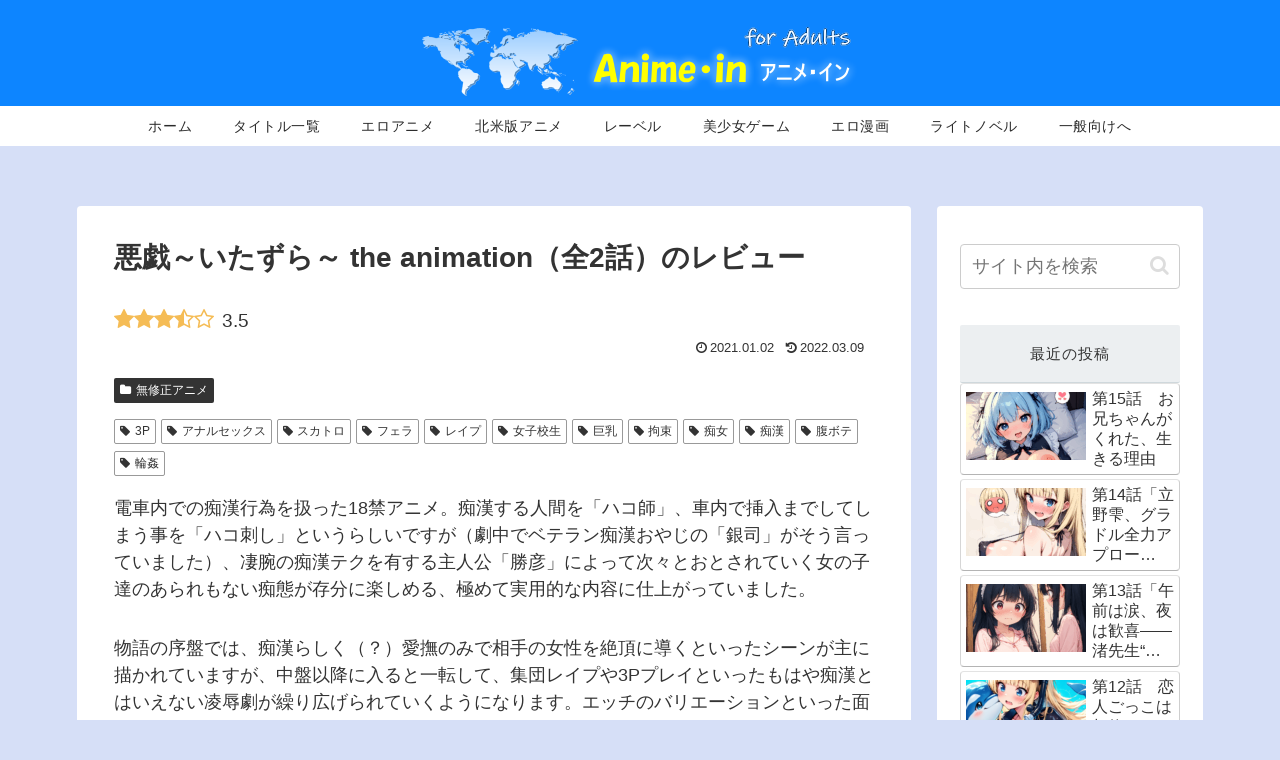

--- FILE ---
content_type: text/css
request_url: https://free-account.jp/anime_in/moe/wp-content/themes/cocoon-child-master/style.css?ver=6.9&fver=20220106082132
body_size: 3095
content:
@charset "UTF-8";

/*!
Theme Name: Cocoon Child
Description: Cocoon専用の子テーマ
Theme URI: https://wp-cocoon.com/
Author: わいひら
Author URI: https://nelog.jp/
Template:   cocoon-master
Version:    1.1.2
*/

/************************************
** 子テーマ用のスタイルを書く
************************************/
/*必要ならばここにコードを書く*/

.article h1 {
    line-height: 1.8;
}
.article h2, .article h3, .article h4, .article h5, .article h6 {
	color:#212121;
}
.entry-title, .archive-title {
    font-size: 26px;
    margin: 16px 0 30px;
    line-height: 1.8;
}

a {
    text-decoration: none;
}

#sidebar h3{
	font-size:15px;
}
#sidebar ul li a{
	font-size:15px;
}
.entry-card-title {
	font-size:24px;
	line-height:1.4;
	margin-bottom:22px;
}
.entry-card-snippet {
	letter-spacing: .06em;
	line-height: 1.6;
	font-size: 17px;
	color: #9e9e9e;
}
.navi-in > ul li {
    display: inline-block;
    width: auto;
    height: 40px;
    line-height: 40px;
	margin: 0 1.1%;
    position: relative;
    letter-spacing: .6px;
	font-weight:normal;
}
.navi-in a {
	display: block;
    font-size: 14px;
	padding-left: 8px;
	padding-right: 8px;
}
.content {
    margin-top: 60px;
}
.a-wrap {
    margin-bottom: 8%;
}
.sidebar h3 {
	font-weight: 400;
	font-size: 14px;
	line-height: 2.2;
	letter-spacing: 1px;
	text-align: center;
	margin: 30px 0 0;
	background-color: #eceff1;
	color: #333;
	border-bottom: solid 1px #cfd8dc;
}

/* 無修正の各行別の全作品一覧へのリンク */
ul.aiueo {
	background-color:#fff;
	margin:10px auto 48px;
	max-width:90%;
	height:100px;
	text-align:center;
	list-style-type:none;
	padding:0px;
	display: -webkit-box;
	display: -ms-flexbox;
	display:flex;
	-ms-flex-wrap: wrap;
	flex-wrap:wrap;
	-webkit-box-pack: justify;
	-ms-flex-pack: justify;
	justify-content: space-between;
}
ul.aiueo li {
	display:inline;
	float:left;
	margin:0px;
	width:19.5%;
	height:48%;
	line-height:48%;
	text-align:center;
	font-size:15px;
	letter-spacing:1px;
	color:#fff;
	background-color:#03A9F4;
}
ul.aiueo li.kansoutop {
	width:19.5%;
}
ul.aiueo li.wawon {
	width:19.5%;
}
ul.aiueo li.sentaku a {
	background-color:#e1f5fe;
	color:#212121;
}
ul.aiueo li a {
	display:block;
	max-width:100%;
	height:100%;
	line-height:3em;
	transition: all 0.3s ease 0s;
	color:#fff;
}
ul.aiueo li a:hover {
	background-color:#e1f5fe;
	text-decoration:none;
	color:#212121;
}
/* メディアクエリ */
@media screen and (max-width: 767px) {
   span.awaseru { font-size:14px;letter-spacing:0; }
}






/* レビュー作品一覧表のデザイン */

div.hyoubase {
	background:#fff;
	margin-bottom:50px;
}
div.hyoubase h1,
div.hyoubase h2 {
    background-color: #fff;
    width: 60%;
    margin: 60px auto 20px;
    padding: 6px 10px;
	border:solid 2px #5b5b5b;
    font-size: 18px;
}
div.hyoubase h1 {
    margin-top: 0;
}
dl.hyoubig {
	padding:0px;
	margin:0 0 140px 0;
	background:#fff;
	display: -webkit-box;
	display: -ms-flexbox;
	display: flex;
	-ms-flex-wrap: wrap;
	flex-wrap:wrap;
	-webkit-box-pack: justify;
	-ms-flex-pack: justify;
	justify-content: space-between;
	border:solid 1px #5b5b5b;
}
dl.hyoubig:last-child {
	margin-bottom:0;
}

dl.hyoubig dt { /* 作品名 */
	float:left;
	text-align:left;
	font-size:18px;
	font-weight:bold;
	padding:1%;
    padding-left: 34px;
	margin:0;
	width:100%;
	clear:both;
	padding-right:118px;
	border-top:solid 1px #5b5b5b;
	background:no-repeat right 8px center #f2f2f2;
    position: relative;
}
dl.hyoubig dt:before {
	content:"●";
	color:#444444;
    position: absolute;
    top: 4px;
    left: 10px;
}
dl.hyoubig dt.ten10 {
	background-image:url(https://free-account.jp/anime_in/moe/wp-content/uploads/2021/08/10ten.png);
	background-color:#F9B208;
}
dl.hyoubig dt.ten9 {
	background-image:url(https://free-account.jp/anime_in/moe/wp-content/uploads/2021/08/9ten.png);
	background-color:#F9B208;
}
dl.hyoubig dt.ten8 {
	background-image:url(https://free-account.jp/anime_in/moe/wp-content/uploads/2021/08/8ten.png);
	background-color:#F9B208;
}
dl.hyoubig dt.ten7 {
	background-image:url(https://free-account.jp/anime_in/moe/wp-content/uploads/2021/08/7ten.png);
}
dl.hyoubig dt.ten6 {
	background-image:url(https://free-account.jp/anime_in/moe/wp-content/uploads/2021/08/6ten.png);
}
dl.hyoubig dt.ten5 {
	background-image:url(https://free-account.jp/anime_in/moe/wp-content/uploads/2021/08/5ten.png);
}
dl.hyoubig dt.ten4 {
	background-image:url(https://free-account.jp/anime_in/moe/wp-content/uploads/2021/08/4ten.png);
}
dl.hyoubig dt.ten3 {
	background-image:url(https://free-account.jp/anime_in/moe/wp-content/uploads/2021/08/3ten.png);
}
dl.hyoubig dt.ten2 {
	background-image:url(https://free-account.jp/anime_in/moe/wp-content/uploads/2021/08/2ten.png);
}
dl.hyoubig dt.ten1 {
	background-image:url(https://free-account.jp/anime_in/moe/wp-content/uploads/2021/08/1ten.png);
}

dl.hyoubig dd {
	text-align:left;
	font-size:14px;
	padding:1%;
	margin:0;
}

dl.hyoubig dd.w3 { /* 話数 */
	width:12%;
	padding-top:28px;
	padding-left:1%;
	text-align:center;
}
dl.hyoubig dd.w3 { /* 画像 */
	width:36%;
    height: auto;
    padding-bottom: 30px;
}
dl.hyoubig dd.w3 img { /* 画像 */
	width:90%;
    height: auto;
}
dl.hyoubig dd.w4 { /* 短い感想 */
	width:60%;
	font-size:16px;
	padding-top:20px;
	padding-bottom:30px;
}
@media screen and (max-width: 767px) {
   dl.hyoubig dd.w3 { width:90%;max-width:320px;margin: 0 auto;padding-bottom:0; }
   dl.hyoubig dd.w4 { width:90%;margin: 0 auto; }
}

dl.hyoubig dd.w1, /* ダウンロードリンク。w1はカリビアン */
dl.hyoubig dd.w6 { /* w6はxg */
	float:left;
	text-align:center;
	margin:0;
	padding-left:3%;
	width:100%;
	clear:both;
}
dl.hyoubig dd.w1 a,
dl.hyoubig dd.w6 a{
	display:block;
	float:left;
	margin-top:1%;
	margin-right:1%;
	width:15%;
	line-height:30px;
	padding:1px 2px;
	transition: all 0.3s ease 0s;
	color:#fff;
	background:#009688; /* カリビアン */
}
dl.hyoubig dd.w6 a {
	background:#303F9F; /* XG */
}
dl.hyoubig dd.w1 a:hover,
dl.hyoubig dd.w6 a:hover{
    text-decoration: none;
	color:#fff;
	background:#00bfa5; /* カリビアン */
}
dl.hyoubig dd.w6 a:hover {
	background:#3F51B5; /* XG */
}

/* メディアクエリ */
@media screen and (max-width: 767px) {
   dl.hyoubig dd.w1 a { width:22%;line-height:40px; }
   dl.hyoubig dd.w6 a { width:22%;line-height:40px; }
}

/* カリビアンとXGそれぞれの動画掲載ページへのリンクボタンの案内 */
ul.eplink {
	list-style-type:none;
	padding:0px;
}
ul.eplink li {
	margin:0px;
	max-width:90%;
	padding:4px 0px 4px 150px;
	line-height:32px;
	text-align:left;
	font-size:14px;
	letter-spacing:1px;
	background-repeat:no-repeat;
	background-position: 6% center;
}
ul.eplink li.linksetumei {
	padding-left:5.2%;
	padding-bottom:0;
	font-weight:bold;
}
ul.eplink li.cbep {
	background-image:url(https://free-account.jp/anime_in/moe/wp-content/uploads/2021/01/cb.jpg);
}
ul.eplink li.xgep {
	background-image:url(https://free-account.jp/anime_in/moe/wp-content/uploads/2021/01/xg.jpg);
}
ul.eplink li.hdep {
	background-image:url(hd.jpg);
}

.widget-above-related-entries-title {
	padding-bottom:16px;
}

/* サイドバーの中身。テキストリンクのみ */
div.sideichiran {
	clear:both;
	margin:0px 5% 30px;
	padding-bottom:14px;
}
div.sideichiran h3 {
	font-weight:normal;
	font-size:14px;
	line-height:2.2;
	letter-spacing:1px;
	text-align:center;
	margin:0px;
	background-color:#eceff1; /* サイトイメージカラーはここで変更する */
	color:#333;
	border-bottom:solid 1px #cfd8dc;
}
div.sideichiran p {
	margin:0px;
	background-color:#ffffff;
	padding:8px;
	line-height:22px;
	text-align:left;
	font-size:14px;
}
div.sideichiran span.sitenakalink {
	display:block;
	margin:26px 0 0 0;
	background-color:#ffffff;
	line-height:2em;
	text-align:center;
	font-size:16px;
	font-weight:bold;
	border-top:dotted 1px #d3d3d3;
	border-bottom:dotted 1px #d3d3d3;
}
div.sideichiran span.sitenakalink a:hover {
	text-decoration:none;
}
div.sideichiran ul {
	margin:0px 36px 0px 4px;
	list-style-type:none;
	padding:0px;
	background-color:#f9f9f9;
}
div.sideichiran ul li {
	margin:0px;
	width:95%;
	padding:10px 0px 10px 30px;
	line-height:22px;
	text-align:left;
	font-size:14px;
	letter-spacing:1px;
	background:url(listmark-blue.gif) no-repeat 18px 18px;
	border-bottom:dotted 1px #d3d3d3;
}
div.sideichiran ul li.hyoudai {
	font-size:20px;
	font-weight:bold;
	height:26px;
	line-height:26px;
	padding:9px 0px 9px 9px;
	margin:6px 0;
	border-left:solid 8px #BDBDBD;
	border-bottom:none;
	background-image:none;
}
div.sideichiran ul li.hyoudai h3 {
	display:inline;
	font-size:18px;
	color:#000000;
	line-height:22px;
	text-align:left;
	background-color:#f9f9f9;
}
div.sideichiran ul li.hyoudai h3 a {
	color:#000000;
}
/* メディアクエリ */
@media screen and (max-width: 767px) {
   div.sideichiran { width:90%;margin-right:5%;margin-left:5%;margin-bottom:5%;padding-bottom:20px; }
   div.sideichiran ul li { font-size:17px;line-height:26px;background-position: 16px 21px;padding-bottom:30px; }
   div.sideichiran ul li.hyoudai { background-position: 8px 23px; }
}
/* サイドバーの中身。画像込み */
div.sideichiran div {
	padding-top:18px;
	padding-bottom:20px;
	border-bottom:solid 1px #cfd8dc;
	max-width:180px;
	margin:0px auto 2px;
	font-size:14px;
	line-height:1.4;
	text-align:center;
}
div.sideichiran div:last-child {
	border-bottom:none;
	padding-bottom:10px;
}
div.sideichiran div img {
	display:block;
	max-width:180px;
	height:auto;
	margin:0px auto 3px;
}
div.sideichiran div span {
	display:block;
	margin:4px auto 0;
	text-align:center;
	letter-spacing:1px;
	line-height:1.3;
	max-width:180px;
}
div.sideichiran div span a {
	display:block;
	max-width:180px;
}

/* サイドバーパッケージ画像 */
div.sideichiran div a {
	text-decoration:none;
}
div.sideichiran div a:hover {
	text-decoration:underline;
}
div.sideichiran div a span {
	outline:none;
	display:block;
	overflow: hidden;
}
div.sideichiran div a span.gazoushita {
	line-height:1.3;
	font-size:14px;
	letter-spacing:0.4px;
}
div.sideichiran div a img {
	max-width:100%;
	height:auto;
	border:none;
	transition:0.9s;
}
/* メディアクエリ */
@media screen and (max-width: 767px) {
   div.sideichiran div { font-size:16px;max-width:260px; }
   div.sideichiran div span a { max-width:220px; }
   div.sideichiran div a span.gazoushita { font-size:17px;max-width:220px; }
}

@media screen and (max-width: 414px) {
   div.entry-content p img { display:block;margin:1em 0;width:100%;height:auto; }
   .body .alignleft { float:none;margin-right:0; }
}

.sidebar-scroll aside .wp-caption {
   text-align: center;
   margin:1em auto;
}

.kanrinin {
   margin-top:0.8em;
}
.kanrinin img {
   padding-top:0.4em;
}

/************************************
** レスポンシブデザイン用のメディアクエリ
************************************/
/*1023px以下*/
@media screen and (max-width: 1023px){
  /*必要ならばここにコードを書く*/
}

/*834px以下*/
@media screen and (max-width: 834px){
  /*必要ならばここにコードを書く*/
}

/*480px以下*/
@media screen and (max-width: 480px){
  /*必要ならばここにコードを書く*/
}
